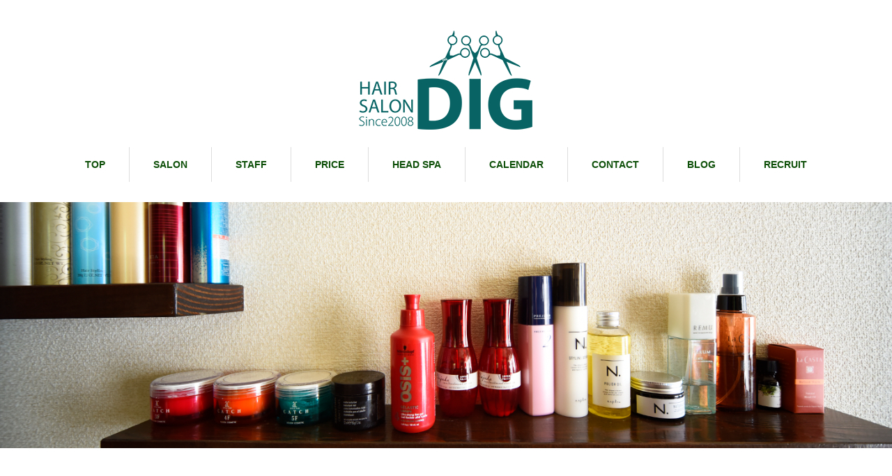

--- FILE ---
content_type: text/html; charset=UTF-8
request_url: https://www.dig-365.com/news/%E3%81%94%E6%96%B0%E8%A6%8F%E6%A7%98%E3%82%AB%E3%83%83%E3%83%88%E6%96%99%E9%87%91%E6%94%B9%E5%AE%9A%E3%81%AE%E3%81%8A%E7%9F%A5%E3%82%89%E3%81%9B%E3%80%82/
body_size: 7335
content:
<!DOCTYPE html>
<html lang="ja">
<head>
<meta charset="UTF-8">
<meta name="viewport" content="width=1160">
<!--[if IE]><meta http-equiv="X-UA-Compatible" content="IE=edge,chrome=1"><![endif]-->
<title>ご新規様カット料金改定のお知らせ。 | HAIR SALON DIG</title>
<meta name="description" content="日頃よりHAIR SALON DIGをご愛顧いただき誠にありがとうございます。２０２０年９月よりご新規様でご来店のお客様の施術料金を変更させていただきます。">
<link rel="pingback" href="https://www.dig-365.com/wp/xmlrpc.php">
<meta name='robots' content='max-image-preview:large' />
<link rel="alternate" type="application/rss+xml" title="HAIR SALON DIG &raquo; フィード" href="https://www.dig-365.com/feed/" />
<link rel="alternate" type="application/rss+xml" title="HAIR SALON DIG &raquo; コメントフィード" href="https://www.dig-365.com/comments/feed/" />
<script type="text/javascript">
window._wpemojiSettings = {"baseUrl":"https:\/\/s.w.org\/images\/core\/emoji\/14.0.0\/72x72\/","ext":".png","svgUrl":"https:\/\/s.w.org\/images\/core\/emoji\/14.0.0\/svg\/","svgExt":".svg","source":{"concatemoji":"https:\/\/www.dig-365.com\/wp\/wp-includes\/js\/wp-emoji-release.min.js?ver=6.2.8"}};
/*! This file is auto-generated */
!function(e,a,t){var n,r,o,i=a.createElement("canvas"),p=i.getContext&&i.getContext("2d");function s(e,t){p.clearRect(0,0,i.width,i.height),p.fillText(e,0,0);e=i.toDataURL();return p.clearRect(0,0,i.width,i.height),p.fillText(t,0,0),e===i.toDataURL()}function c(e){var t=a.createElement("script");t.src=e,t.defer=t.type="text/javascript",a.getElementsByTagName("head")[0].appendChild(t)}for(o=Array("flag","emoji"),t.supports={everything:!0,everythingExceptFlag:!0},r=0;r<o.length;r++)t.supports[o[r]]=function(e){if(p&&p.fillText)switch(p.textBaseline="top",p.font="600 32px Arial",e){case"flag":return s("\ud83c\udff3\ufe0f\u200d\u26a7\ufe0f","\ud83c\udff3\ufe0f\u200b\u26a7\ufe0f")?!1:!s("\ud83c\uddfa\ud83c\uddf3","\ud83c\uddfa\u200b\ud83c\uddf3")&&!s("\ud83c\udff4\udb40\udc67\udb40\udc62\udb40\udc65\udb40\udc6e\udb40\udc67\udb40\udc7f","\ud83c\udff4\u200b\udb40\udc67\u200b\udb40\udc62\u200b\udb40\udc65\u200b\udb40\udc6e\u200b\udb40\udc67\u200b\udb40\udc7f");case"emoji":return!s("\ud83e\udef1\ud83c\udffb\u200d\ud83e\udef2\ud83c\udfff","\ud83e\udef1\ud83c\udffb\u200b\ud83e\udef2\ud83c\udfff")}return!1}(o[r]),t.supports.everything=t.supports.everything&&t.supports[o[r]],"flag"!==o[r]&&(t.supports.everythingExceptFlag=t.supports.everythingExceptFlag&&t.supports[o[r]]);t.supports.everythingExceptFlag=t.supports.everythingExceptFlag&&!t.supports.flag,t.DOMReady=!1,t.readyCallback=function(){t.DOMReady=!0},t.supports.everything||(n=function(){t.readyCallback()},a.addEventListener?(a.addEventListener("DOMContentLoaded",n,!1),e.addEventListener("load",n,!1)):(e.attachEvent("onload",n),a.attachEvent("onreadystatechange",function(){"complete"===a.readyState&&t.readyCallback()})),(e=t.source||{}).concatemoji?c(e.concatemoji):e.wpemoji&&e.twemoji&&(c(e.twemoji),c(e.wpemoji)))}(window,document,window._wpemojiSettings);
</script>
<style type="text/css">
img.wp-smiley,
img.emoji {
	display: inline !important;
	border: none !important;
	box-shadow: none !important;
	height: 1em !important;
	width: 1em !important;
	margin: 0 0.07em !important;
	vertical-align: -0.1em !important;
	background: none !important;
	padding: 0 !important;
}
</style>
	<link rel='stylesheet' id='style-css' href='https://www.dig-365.com/wp/wp-content/themes/sweety_tcd029/style.css?ver=4.0.2' type='text/css' media='all' />
<link rel='stylesheet' id='wp-block-library-css' href='https://www.dig-365.com/wp/wp-includes/css/dist/block-library/style.min.css?ver=6.2.8' type='text/css' media='all' />
<link rel='stylesheet' id='classic-theme-styles-css' href='https://www.dig-365.com/wp/wp-includes/css/classic-themes.min.css?ver=6.2.8' type='text/css' media='all' />
<style id='global-styles-inline-css' type='text/css'>
body{--wp--preset--color--black: #000000;--wp--preset--color--cyan-bluish-gray: #abb8c3;--wp--preset--color--white: #ffffff;--wp--preset--color--pale-pink: #f78da7;--wp--preset--color--vivid-red: #cf2e2e;--wp--preset--color--luminous-vivid-orange: #ff6900;--wp--preset--color--luminous-vivid-amber: #fcb900;--wp--preset--color--light-green-cyan: #7bdcb5;--wp--preset--color--vivid-green-cyan: #00d084;--wp--preset--color--pale-cyan-blue: #8ed1fc;--wp--preset--color--vivid-cyan-blue: #0693e3;--wp--preset--color--vivid-purple: #9b51e0;--wp--preset--gradient--vivid-cyan-blue-to-vivid-purple: linear-gradient(135deg,rgba(6,147,227,1) 0%,rgb(155,81,224) 100%);--wp--preset--gradient--light-green-cyan-to-vivid-green-cyan: linear-gradient(135deg,rgb(122,220,180) 0%,rgb(0,208,130) 100%);--wp--preset--gradient--luminous-vivid-amber-to-luminous-vivid-orange: linear-gradient(135deg,rgba(252,185,0,1) 0%,rgba(255,105,0,1) 100%);--wp--preset--gradient--luminous-vivid-orange-to-vivid-red: linear-gradient(135deg,rgba(255,105,0,1) 0%,rgb(207,46,46) 100%);--wp--preset--gradient--very-light-gray-to-cyan-bluish-gray: linear-gradient(135deg,rgb(238,238,238) 0%,rgb(169,184,195) 100%);--wp--preset--gradient--cool-to-warm-spectrum: linear-gradient(135deg,rgb(74,234,220) 0%,rgb(151,120,209) 20%,rgb(207,42,186) 40%,rgb(238,44,130) 60%,rgb(251,105,98) 80%,rgb(254,248,76) 100%);--wp--preset--gradient--blush-light-purple: linear-gradient(135deg,rgb(255,206,236) 0%,rgb(152,150,240) 100%);--wp--preset--gradient--blush-bordeaux: linear-gradient(135deg,rgb(254,205,165) 0%,rgb(254,45,45) 50%,rgb(107,0,62) 100%);--wp--preset--gradient--luminous-dusk: linear-gradient(135deg,rgb(255,203,112) 0%,rgb(199,81,192) 50%,rgb(65,88,208) 100%);--wp--preset--gradient--pale-ocean: linear-gradient(135deg,rgb(255,245,203) 0%,rgb(182,227,212) 50%,rgb(51,167,181) 100%);--wp--preset--gradient--electric-grass: linear-gradient(135deg,rgb(202,248,128) 0%,rgb(113,206,126) 100%);--wp--preset--gradient--midnight: linear-gradient(135deg,rgb(2,3,129) 0%,rgb(40,116,252) 100%);--wp--preset--duotone--dark-grayscale: url('#wp-duotone-dark-grayscale');--wp--preset--duotone--grayscale: url('#wp-duotone-grayscale');--wp--preset--duotone--purple-yellow: url('#wp-duotone-purple-yellow');--wp--preset--duotone--blue-red: url('#wp-duotone-blue-red');--wp--preset--duotone--midnight: url('#wp-duotone-midnight');--wp--preset--duotone--magenta-yellow: url('#wp-duotone-magenta-yellow');--wp--preset--duotone--purple-green: url('#wp-duotone-purple-green');--wp--preset--duotone--blue-orange: url('#wp-duotone-blue-orange');--wp--preset--font-size--small: 13px;--wp--preset--font-size--medium: 20px;--wp--preset--font-size--large: 36px;--wp--preset--font-size--x-large: 42px;--wp--preset--spacing--20: 0.44rem;--wp--preset--spacing--30: 0.67rem;--wp--preset--spacing--40: 1rem;--wp--preset--spacing--50: 1.5rem;--wp--preset--spacing--60: 2.25rem;--wp--preset--spacing--70: 3.38rem;--wp--preset--spacing--80: 5.06rem;--wp--preset--shadow--natural: 6px 6px 9px rgba(0, 0, 0, 0.2);--wp--preset--shadow--deep: 12px 12px 50px rgba(0, 0, 0, 0.4);--wp--preset--shadow--sharp: 6px 6px 0px rgba(0, 0, 0, 0.2);--wp--preset--shadow--outlined: 6px 6px 0px -3px rgba(255, 255, 255, 1), 6px 6px rgba(0, 0, 0, 1);--wp--preset--shadow--crisp: 6px 6px 0px rgba(0, 0, 0, 1);}:where(.is-layout-flex){gap: 0.5em;}body .is-layout-flow > .alignleft{float: left;margin-inline-start: 0;margin-inline-end: 2em;}body .is-layout-flow > .alignright{float: right;margin-inline-start: 2em;margin-inline-end: 0;}body .is-layout-flow > .aligncenter{margin-left: auto !important;margin-right: auto !important;}body .is-layout-constrained > .alignleft{float: left;margin-inline-start: 0;margin-inline-end: 2em;}body .is-layout-constrained > .alignright{float: right;margin-inline-start: 2em;margin-inline-end: 0;}body .is-layout-constrained > .aligncenter{margin-left: auto !important;margin-right: auto !important;}body .is-layout-constrained > :where(:not(.alignleft):not(.alignright):not(.alignfull)){max-width: var(--wp--style--global--content-size);margin-left: auto !important;margin-right: auto !important;}body .is-layout-constrained > .alignwide{max-width: var(--wp--style--global--wide-size);}body .is-layout-flex{display: flex;}body .is-layout-flex{flex-wrap: wrap;align-items: center;}body .is-layout-flex > *{margin: 0;}:where(.wp-block-columns.is-layout-flex){gap: 2em;}.has-black-color{color: var(--wp--preset--color--black) !important;}.has-cyan-bluish-gray-color{color: var(--wp--preset--color--cyan-bluish-gray) !important;}.has-white-color{color: var(--wp--preset--color--white) !important;}.has-pale-pink-color{color: var(--wp--preset--color--pale-pink) !important;}.has-vivid-red-color{color: var(--wp--preset--color--vivid-red) !important;}.has-luminous-vivid-orange-color{color: var(--wp--preset--color--luminous-vivid-orange) !important;}.has-luminous-vivid-amber-color{color: var(--wp--preset--color--luminous-vivid-amber) !important;}.has-light-green-cyan-color{color: var(--wp--preset--color--light-green-cyan) !important;}.has-vivid-green-cyan-color{color: var(--wp--preset--color--vivid-green-cyan) !important;}.has-pale-cyan-blue-color{color: var(--wp--preset--color--pale-cyan-blue) !important;}.has-vivid-cyan-blue-color{color: var(--wp--preset--color--vivid-cyan-blue) !important;}.has-vivid-purple-color{color: var(--wp--preset--color--vivid-purple) !important;}.has-black-background-color{background-color: var(--wp--preset--color--black) !important;}.has-cyan-bluish-gray-background-color{background-color: var(--wp--preset--color--cyan-bluish-gray) !important;}.has-white-background-color{background-color: var(--wp--preset--color--white) !important;}.has-pale-pink-background-color{background-color: var(--wp--preset--color--pale-pink) !important;}.has-vivid-red-background-color{background-color: var(--wp--preset--color--vivid-red) !important;}.has-luminous-vivid-orange-background-color{background-color: var(--wp--preset--color--luminous-vivid-orange) !important;}.has-luminous-vivid-amber-background-color{background-color: var(--wp--preset--color--luminous-vivid-amber) !important;}.has-light-green-cyan-background-color{background-color: var(--wp--preset--color--light-green-cyan) !important;}.has-vivid-green-cyan-background-color{background-color: var(--wp--preset--color--vivid-green-cyan) !important;}.has-pale-cyan-blue-background-color{background-color: var(--wp--preset--color--pale-cyan-blue) !important;}.has-vivid-cyan-blue-background-color{background-color: var(--wp--preset--color--vivid-cyan-blue) !important;}.has-vivid-purple-background-color{background-color: var(--wp--preset--color--vivid-purple) !important;}.has-black-border-color{border-color: var(--wp--preset--color--black) !important;}.has-cyan-bluish-gray-border-color{border-color: var(--wp--preset--color--cyan-bluish-gray) !important;}.has-white-border-color{border-color: var(--wp--preset--color--white) !important;}.has-pale-pink-border-color{border-color: var(--wp--preset--color--pale-pink) !important;}.has-vivid-red-border-color{border-color: var(--wp--preset--color--vivid-red) !important;}.has-luminous-vivid-orange-border-color{border-color: var(--wp--preset--color--luminous-vivid-orange) !important;}.has-luminous-vivid-amber-border-color{border-color: var(--wp--preset--color--luminous-vivid-amber) !important;}.has-light-green-cyan-border-color{border-color: var(--wp--preset--color--light-green-cyan) !important;}.has-vivid-green-cyan-border-color{border-color: var(--wp--preset--color--vivid-green-cyan) !important;}.has-pale-cyan-blue-border-color{border-color: var(--wp--preset--color--pale-cyan-blue) !important;}.has-vivid-cyan-blue-border-color{border-color: var(--wp--preset--color--vivid-cyan-blue) !important;}.has-vivid-purple-border-color{border-color: var(--wp--preset--color--vivid-purple) !important;}.has-vivid-cyan-blue-to-vivid-purple-gradient-background{background: var(--wp--preset--gradient--vivid-cyan-blue-to-vivid-purple) !important;}.has-light-green-cyan-to-vivid-green-cyan-gradient-background{background: var(--wp--preset--gradient--light-green-cyan-to-vivid-green-cyan) !important;}.has-luminous-vivid-amber-to-luminous-vivid-orange-gradient-background{background: var(--wp--preset--gradient--luminous-vivid-amber-to-luminous-vivid-orange) !important;}.has-luminous-vivid-orange-to-vivid-red-gradient-background{background: var(--wp--preset--gradient--luminous-vivid-orange-to-vivid-red) !important;}.has-very-light-gray-to-cyan-bluish-gray-gradient-background{background: var(--wp--preset--gradient--very-light-gray-to-cyan-bluish-gray) !important;}.has-cool-to-warm-spectrum-gradient-background{background: var(--wp--preset--gradient--cool-to-warm-spectrum) !important;}.has-blush-light-purple-gradient-background{background: var(--wp--preset--gradient--blush-light-purple) !important;}.has-blush-bordeaux-gradient-background{background: var(--wp--preset--gradient--blush-bordeaux) !important;}.has-luminous-dusk-gradient-background{background: var(--wp--preset--gradient--luminous-dusk) !important;}.has-pale-ocean-gradient-background{background: var(--wp--preset--gradient--pale-ocean) !important;}.has-electric-grass-gradient-background{background: var(--wp--preset--gradient--electric-grass) !important;}.has-midnight-gradient-background{background: var(--wp--preset--gradient--midnight) !important;}.has-small-font-size{font-size: var(--wp--preset--font-size--small) !important;}.has-medium-font-size{font-size: var(--wp--preset--font-size--medium) !important;}.has-large-font-size{font-size: var(--wp--preset--font-size--large) !important;}.has-x-large-font-size{font-size: var(--wp--preset--font-size--x-large) !important;}
.wp-block-navigation a:where(:not(.wp-element-button)){color: inherit;}
:where(.wp-block-columns.is-layout-flex){gap: 2em;}
.wp-block-pullquote{font-size: 1.5em;line-height: 1.6;}
</style>
<link rel='stylesheet' id='contact-form-7-css' href='https://www.dig-365.com/wp/wp-content/plugins/contact-form-7/includes/css/styles.css?ver=5.1.6' type='text/css' media='all' />
<link rel='stylesheet' id='hldycls_pcldr_style-css' href='https://www.dig-365.com/wp/wp-content/plugins/holiday-class-post-calendar/hldycls_pcldr.css?ver=20240419071447' type='text/css' media='all' />
<script type='text/javascript' src='https://www.dig-365.com/wp/wp-includes/js/jquery/jquery.min.js?ver=3.6.4' id='jquery-core-js'></script>
<script type='text/javascript' src='https://www.dig-365.com/wp/wp-includes/js/jquery/jquery-migrate.min.js?ver=3.4.0' id='jquery-migrate-js'></script>
<link rel="https://api.w.org/" href="https://www.dig-365.com/wp-json/" /><link rel="canonical" href="https://www.dig-365.com/news/%e3%81%94%e6%96%b0%e8%a6%8f%e6%a7%98%e3%82%ab%e3%83%83%e3%83%88%e6%96%99%e9%87%91%e6%94%b9%e5%ae%9a%e3%81%ae%e3%81%8a%e7%9f%a5%e3%82%89%e3%81%9b%e3%80%82/" />
<link rel='shortlink' href='https://www.dig-365.com/?p=677' />
<link rel="alternate" type="application/json+oembed" href="https://www.dig-365.com/wp-json/oembed/1.0/embed?url=https%3A%2F%2Fwww.dig-365.com%2Fnews%2F%25e3%2581%2594%25e6%2596%25b0%25e8%25a6%258f%25e6%25a7%2598%25e3%2582%25ab%25e3%2583%2583%25e3%2583%2588%25e6%2596%2599%25e9%2587%2591%25e6%2594%25b9%25e5%25ae%259a%25e3%2581%25ae%25e3%2581%258a%25e7%259f%25a5%25e3%2582%2589%25e3%2581%259b%25e3%2580%2582%2F" />
<link rel="alternate" type="text/xml+oembed" href="https://www.dig-365.com/wp-json/oembed/1.0/embed?url=https%3A%2F%2Fwww.dig-365.com%2Fnews%2F%25e3%2581%2594%25e6%2596%25b0%25e8%25a6%258f%25e6%25a7%2598%25e3%2582%25ab%25e3%2583%2583%25e3%2583%2588%25e6%2596%2599%25e9%2587%2591%25e6%2594%25b9%25e5%25ae%259a%25e3%2581%25ae%25e3%2581%258a%25e7%259f%25a5%25e3%2582%2589%25e3%2581%259b%25e3%2580%2582%2F&#038;format=xml" />
				<!-- plugin Holiday Class Post Calendar archive-list links style -->
				<style type="text/css" id="acvlststyle">
					.mlchildren{display:none;}
					.arcyear > input{display:none;}
					.arcyear:hover{cursor:pointer;color:#fe56aa;}
					input[name*="chlbis-"]:checked ~ .mlchildren{display:block;}
					.mlchildren li a:hover{color:#fe56aa;}
				</style>
<style type="text/css"></style><link rel="icon" href="https://www.dig-365.com/wp/wp-content/uploads/2017/10/cropped-gaigan1-32x32.png" sizes="32x32" />
<link rel="icon" href="https://www.dig-365.com/wp/wp-content/uploads/2017/10/cropped-gaigan1-192x192.png" sizes="192x192" />
<link rel="apple-touch-icon" href="https://www.dig-365.com/wp/wp-content/uploads/2017/10/cropped-gaigan1-180x180.png" />
<meta name="msapplication-TileImage" content="https://www.dig-365.com/wp/wp-content/uploads/2017/10/cropped-gaigan1-270x270.png" />
<script src="https://maps.googleapis.com/maps/api/js"></script
<script src="https://www.dig-365.com/wp/wp-content/themes/sweety_tcd029/js/jquery.easing.1.3.js?ver=4.0.2"></script>
<script src="https://www.dig-365.com/wp/wp-content/themes/sweety_tcd029/js/jscript.js?ver=4.0.2"></script>

<link rel="stylesheet" href="https://www.dig-365.com/wp/wp-content/themes/sweety_tcd029/style-pc.css?ver=4.0.2">
<link rel="stylesheet" href="https://www.dig-365.com/wp/wp-content/themes/sweety_tcd029/japanese.css?ver=4.0.2">

<!--[if lt IE 9]>
<script src="https://www.dig-365.com/wp/wp-content/themes/sweety_tcd029/js/html5.js?ver=4.0.2"></script>
<![endif]-->

<style type="text/css">

body { font-size:14px; }

a, #menu_archive .headline2, #menu_archive li a.title, #menu_bottom_area h2, #menu_bottom_area h3, .post_date, .archive_headline, .post_title
  { color:#0D4F08; }

a:hover
  { color:#0F4341; }

a.link_button, .link_button a, .page_navi span.current, .widget_search #search-btn input, .widget_search #searchsubmit, .google_search #search_button, .global_menu ul ul a, .tcdw_category_list_widget li.list_title, .tcdw_menu_category_list_widget li.list_title
  { background-color:#0D4F08; }

a.link_button:hover, .link_button a:hover, #return_top a:hover, .global_menu ul ul a:hover, #wp-calendar td a:hover, #wp-calendar #prev a:hover, #wp-calendar #next a:hover, .widget_search #search-btn input:hover, .google_search #search_button:hover, .widget_search #searchsubmit:hover, .page_navi a:hover, #previous_next_post a:hover,
 #submit_comment:hover, #post_pagination a:hover, .tcdw_menu_category_list_widget a:hover, .tcdw_category_list_widget a:hover
  { background-color:#0F4341; }

#comment_textarea textarea:focus, #guest_info input:focus
  { border-color:#0F4341; }


</style>




</head>
<body id="body" class="news-template-default single single-news postid-677">

 <div id="header">
  <div id="header_inner">

  <!-- logo -->
  <div id='logo_image'>
<h1 id="logo"><a href=" https://www.dig-365.com/" title="HAIR SALON DIG" data-label="HAIR SALON DIG"><img src="https://www.dig-365.com/wp/wp-content/uploads/tcd-w/logo.png?1768947605" alt="HAIR SALON DIG" title="HAIR SALON DIG" /></a></h1>
</div>

  <!-- global menu -->
    <div class="global_menu clearfix">
   <ul id="menu-mainemenu" class="menu"><li id="menu-item-48" class="menu-item menu-item-type-custom menu-item-object-custom menu-item-home menu-item-48"><a href="https://www.dig-365.com">TOP</a></li>
<li id="menu-item-132" class="menu-item menu-item-type-post_type menu-item-object-page menu-item-132"><a href="https://www.dig-365.com/salon/">SALON</a></li>
<li id="menu-item-50" class="menu-item menu-item-type-post_type menu-item-object-page menu-item-50"><a href="https://www.dig-365.com/staff/">STAFF</a></li>
<li id="menu-item-73" class="menu-item menu-item-type-post_type menu-item-object-page menu-item-73"><a href="https://www.dig-365.com/price/">PRICE</a></li>
<li id="menu-item-1341" class="menu-item menu-item-type-post_type menu-item-object-page menu-item-1341"><a href="https://www.dig-365.com/headspa/">HEAD SPA</a></li>
<li id="menu-item-128" class="menu-item menu-item-type-post_type menu-item-object-page menu-item-128"><a href="https://www.dig-365.com/calendar/">CALENDAR</a></li>
<li id="menu-item-56" class="menu-item menu-item-type-post_type menu-item-object-page menu-item-56"><a href="https://www.dig-365.com/contact/">CONTACT</a></li>
<li id="menu-item-153" class="menu-item menu-item-type-taxonomy menu-item-object-category menu-item-153"><a href="https://www.dig-365.com/category/blog/">BLOG</a></li>
<li id="menu-item-406" class="menu-item menu-item-type-custom menu-item-object-custom menu-item-406"><a target="_blank" rel="noopener" href="https://recruit.dig-365.com/">RECRUIT</a></li>
</ul>  </div>
  
  </div><!-- END #header_inner -->
 </div><!-- END #header -->

  <div id="main_image">
  <img src="https://www.dig-365.com/wp/wp-content/uploads/2017/10/dig2.png" alt="" title="" />
 </div>
 

<div id="main_cotents" class="clearfix">
 
<ul id="bread_crumb" class="clearfix">
 <li itemscope="itemscope" itemtype="http://data-vocabulary.org/Breadcrumb" class="home"><a itemprop="url" href="https://www.dig-365.com/"><span itemprop="title">ホーム</span></a></li>

 <li itemscope="itemscope" itemtype="http://data-vocabulary.org/Breadcrumb"><a itemprop="url" href="https://www.dig-365.com/news/"><span itemprop="title">お知らせ</span></a></li>
 <li class="last">ご新規様カット料金改定のお知らせ。</li>

</ul>
 <div id="main_col">

 
 <div id="single_post">

  <h2 class="post_title">ご新規様カット料金改定のお知らせ。</h2>

  <ul class="post_meta clearfix">
     </ul>

  
  <div class="post_content clearfix">
   <p>日頃よりHAIR SALON DIGをご愛顧いただき誠にありがとうございます。</p>
<p>２０２０年９月よりご新規様でご来店のお客様の施術料金を変更させていただきます。</p>
<p>カット￥４５００（税抜き）→ご新規様￥５０００（税抜き）</p>
<p>今回、ご新規様の料金の改定をさせていただきますのは、しっかりと余裕のある施術時間を確保をする事で</p>
<p>店内が密になる事や混雑が軽減されます。</p>
<p>安心してご来店をしていただきたいので今回の改定に至りました。</p>
<p>美容師としてHAIR SALON DIGとしての幅を広げ、更なる質の向上を目指して行きます。</p>
<p>ご理解、ご了承のほど、何卒宜しくお願い致します。</p>
<p>HAIR SALON DIG<span class="Apple-converted-space">  </span>中野英幸</p>
     </div>

 </div><!-- END #single_post -->

 
 
 </div><!-- END #main_col -->

 <div id="side_col">

 
   <div class="side_widget clearfix widget_search" id="search-4">
<form role="search" method="get" id="searchform" class="searchform" action="https://www.dig-365.com/">
				<div>
					<label class="screen-reader-text" for="s">検索:</label>
					<input type="text" value="" name="s" id="s" />
					<input type="submit" id="searchsubmit" value="検索" />
				</div>
			</form></div>
<div class="side_widget clearfix widget_pages" id="pages-3">
<h3 class="side_headline"><span>CONTENTS</span></h3>
			<ul>
				<li class="page_item page-item-125"><a href="https://www.dig-365.com/calendar/">CALENDAR</a></li>
<li class="page_item page-item-54"><a href="https://www.dig-365.com/contact/">CONTACT</a></li>
<li class="page_item page-item-1336"><a href="https://www.dig-365.com/headspa/">HEAD SPA</a></li>
<li class="page_item page-item-70"><a href="https://www.dig-365.com/price/">PRICE</a></li>
<li class="page_item page-item-130"><a href="https://www.dig-365.com/salon/">SALON</a></li>
<li class="page_item page-item-17"><a href="https://www.dig-365.com/staff/">STAFF</a></li>
			</ul>

			</div>
<div class="side_widget clearfix widget_media_image" id="media_image-7">
<img width="240" height="240" src="https://www.dig-365.com/wp/wp-content/uploads/2017/10/digC1.png" class="image wp-image-41  attachment-full size-full" alt="" decoding="async" loading="lazy" style="max-width: 100%; height: auto;" srcset="https://www.dig-365.com/wp/wp-content/uploads/2017/10/digC1.png 240w, https://www.dig-365.com/wp/wp-content/uploads/2017/10/digC1-150x150.png 150w, https://www.dig-365.com/wp/wp-content/uploads/2017/10/digC1-120x120.png 120w" sizes="(max-width: 240px) 100vw, 240px" /></div>
 
 
</div>
</div>


 <div id="footer_top">
  <div id="footer_top_inner" class="clearfix">

   <!-- footer logo -->
   <div id='footer_logo_image'>
<h3 id="footer_logo"><a href=" https://www.dig-365.com/" title="HAIR SALON DIG" data-label="HAIR SALON DIG"><img src="https://www.dig-365.com/wp/wp-content/uploads/tcd-w/logo.png?1768947605" alt="HAIR SALON DIG" title="HAIR SALON DIG" /></a></h3>
</div>

   <!-- footer menu -->
      <div class="global_menu footer_menu clearfix">
    <ul id="menu-mainemenu-1" class="menu"><li class="menu-item menu-item-type-custom menu-item-object-custom menu-item-home menu-item-48"><a href="https://www.dig-365.com">TOP</a></li>
<li class="menu-item menu-item-type-post_type menu-item-object-page menu-item-132"><a href="https://www.dig-365.com/salon/">SALON</a></li>
<li class="menu-item menu-item-type-post_type menu-item-object-page menu-item-50"><a href="https://www.dig-365.com/staff/">STAFF</a></li>
<li class="menu-item menu-item-type-post_type menu-item-object-page menu-item-73"><a href="https://www.dig-365.com/price/">PRICE</a></li>
<li class="menu-item menu-item-type-post_type menu-item-object-page menu-item-1341"><a href="https://www.dig-365.com/headspa/">HEAD SPA</a></li>
<li class="menu-item menu-item-type-post_type menu-item-object-page menu-item-128"><a href="https://www.dig-365.com/calendar/">CALENDAR</a></li>
<li class="menu-item menu-item-type-post_type menu-item-object-page menu-item-56"><a href="https://www.dig-365.com/contact/">CONTACT</a></li>
<li class="menu-item menu-item-type-taxonomy menu-item-object-category menu-item-153"><a href="https://www.dig-365.com/category/blog/">BLOG</a></li>
<li class="menu-item menu-item-type-custom menu-item-object-custom menu-item-406"><a target="_blank" rel="noopener" href="https://recruit.dig-365.com/">RECRUIT</a></li>
</ul>   </div>
   
   
  </div><!-- END #footer_top_inner -->
 </div><!-- END #footer_top -->

 <div id="footer_bottom">
  <div id="footer_bottom_inner" class="clearfix">

   <!-- social button -->
      <ul class="user_sns clearfix" id="footer_social_link">
                                          <li class="rss"><a class="target_blank" href="https://www.dig-365.com/feed/">RSS</a></li>   </ul>
   
   <p id="copyright">Copyright &copy;&nbsp; <a href="https://www.dig-365.com/">HAIR SALON DIG</a></p>

  </div><!-- END #footer_bottom_inner -->
 </div><!-- END #footer_bottom -->

 <div id="return_top">
  <a href="#header_top">PAGE TOP</a>
 </div>

  <!-- facebook share button code -->
 <div id="fb-root"></div>
 <script>
 (function(d, s, id) {
   var js, fjs = d.getElementsByTagName(s)[0];
   if (d.getElementById(id)) return;
   js = d.createElement(s); js.id = id;
   js.async = true;
   js.src = "//connect.facebook.net/ja_JP/sdk.js#xfbml=1&version=v2.5";
   fjs.parentNode.insertBefore(js, fjs);
 }(document, 'script', 'facebook-jssdk'));
 </script>
 
<script type='text/javascript' src='https://www.dig-365.com/wp/wp-includes/js/comment-reply.min.js?ver=6.2.8' id='comment-reply-js'></script>
<script type='text/javascript' id='contact-form-7-js-extra'>
/* <![CDATA[ */
var wpcf7 = {"apiSettings":{"root":"https:\/\/www.dig-365.com\/wp-json\/contact-form-7\/v1","namespace":"contact-form-7\/v1"}};
/* ]]> */
</script>
<script type='text/javascript' src='https://www.dig-365.com/wp/wp-content/plugins/contact-form-7/includes/js/scripts.js?ver=5.1.6' id='contact-form-7-js'></script>
</body>
</html>
